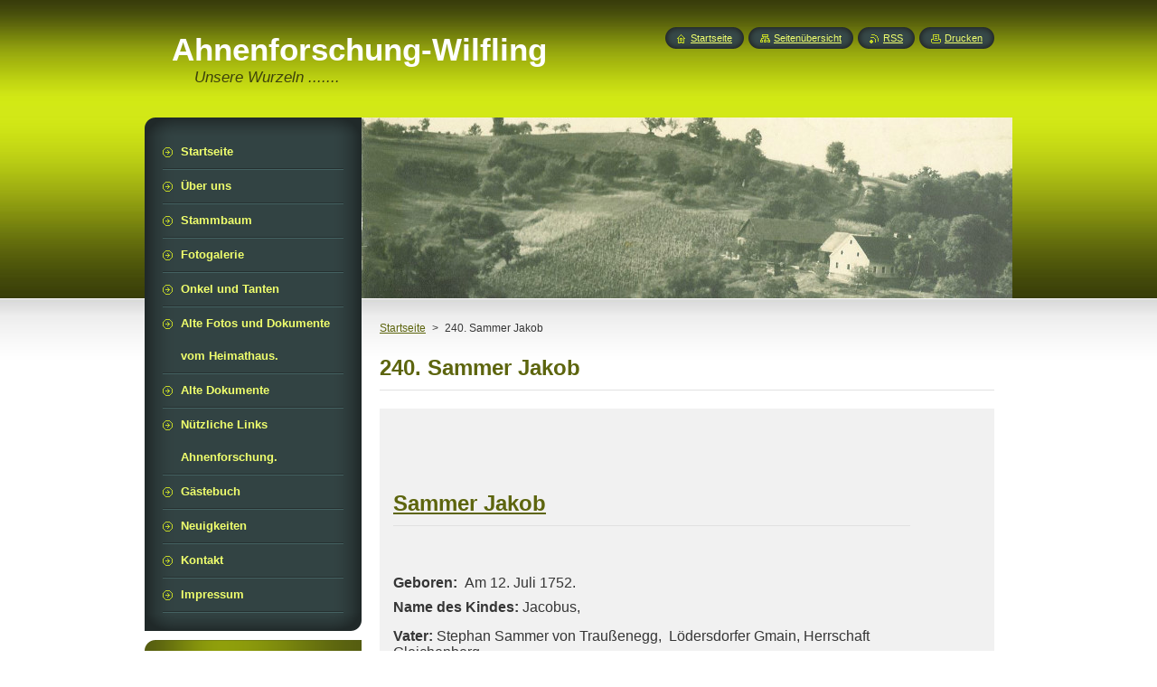

--- FILE ---
content_type: text/html; charset=UTF-8
request_url: https://www.ahnenforschung-wilfling.com/products/a240-sammer-jakob/
body_size: 7148
content:
<!--[if lte IE 9]><!DOCTYPE HTML PUBLIC "-//W3C//DTD HTML 4.01 Transitional//EN" "https://www.w3.org/TR/html4/loose.dtd"><![endif]-->
<!DOCTYPE html>
<!--[if IE]><html class="ie" lang="de"><![endif]-->
<!--[if gt IE 9]><!--> 
<html lang="de">
<!--<![endif]-->
    <head>
        <!--[if lt IE 8]><meta http-equiv="X-UA-Compatible" content="IE=EmulateIE7"><![endif]--><!--[if IE 8]><meta http-equiv="X-UA-Compatible" content="IE=EmulateIE8"><![endif]--><!--[if IE 9]><meta http-equiv="X-UA-Compatible" content="IE=EmulateIE9"><![endif]-->
        <base href="https://www.ahnenforschung-wilfling.com/">
  <meta charset="utf-8">
  <meta name="description" content="">
  <meta name="keywords" content="0240, Sammer Jakob,">
  <meta name="generator" content="Webnode">
  <meta name="apple-mobile-web-app-capable" content="yes">
  <meta name="apple-mobile-web-app-status-bar-style" content="black">
  <meta name="format-detection" content="telephone=no">
    <link rel="icon" type="image/svg+xml" href="/favicon.svg" sizes="any">  <link rel="icon" type="image/svg+xml" href="/favicon16.svg" sizes="16x16">  <link rel="icon" href="/favicon.ico"><link rel="canonical" href="https://www.ahnenforschung-wilfling.com/products/a240-sammer-jakob/">
<script type="text/javascript">(function(i,s,o,g,r,a,m){i['GoogleAnalyticsObject']=r;i[r]=i[r]||function(){
			(i[r].q=i[r].q||[]).push(arguments)},i[r].l=1*new Date();a=s.createElement(o),
			m=s.getElementsByTagName(o)[0];a.async=1;a.src=g;m.parentNode.insertBefore(a,m)
			})(window,document,'script','//www.google-analytics.com/analytics.js','ga');ga('create', 'UA-797705-6', 'auto',{"name":"wnd_header"});ga('wnd_header.set', 'dimension1', 'W1');ga('wnd_header.set', 'anonymizeIp', true);ga('wnd_header.send', 'pageview');var pageTrackerAllTrackEvent=function(category,action,opt_label,opt_value){ga('send', 'event', category, action, opt_label, opt_value)};</script>
  <link rel="alternate" type="application/rss+xml" href="https://ahnenforschung-wilfling.com/rss/all.xml" title="Zeige alle Artikel">
<!--[if lte IE 9]><style type="text/css">.cke_skin_webnode iframe {vertical-align: baseline !important;}</style><![endif]-->
        <title>240. Sammer Jakob :: Ahnenforschung-Wilfling</title>
        <meta name="robots" content="index, follow">
        <meta name="googlebot" content="index, follow">
        <link href="https://d11bh4d8fhuq47.cloudfront.net/_system/skins/v8/50000949/css/style.css" rel="stylesheet" type="text/css" media="screen,projection,handheld,tv">
        <link href="https://d11bh4d8fhuq47.cloudfront.net/_system/skins/v8/50000949/css/print.css" rel="stylesheet" type="text/css" media="print">
        <script type="text/javascript" src="https://d11bh4d8fhuq47.cloudfront.net/_system/skins/v8/50000949/js/functions.js"></script>
        <!--[if IE]>
            <script type="text/javascript" src="https://d11bh4d8fhuq47.cloudfront.net/_system/skins/v8/50000949/js/functions-ie.js"></script>
        <![endif]-->
        <!--[if IE 6]>
            <script type="text/javascript" src="https://d11bh4d8fhuq47.cloudfront.net/_system/skins/v8/50000949/js/png.js"></script>
            <script type="text/javascript">
                DD_belatedPNG.fix('#menuzone, #menuzoneBottom, .homepage, .sitemap, .rss, .print, .homepage span, .sitemap span, .rss span, .print span, #sidebar .boxTitle, #fulltextSearchText, #fulltextSearchButton, #leftSide .boxTitle');
            </script>
        <![endif]-->
    
				<script type="text/javascript">
				/* <![CDATA[ */
					
					if (typeof(RS_CFG) == 'undefined') RS_CFG = new Array();
					RS_CFG['staticServers'] = new Array('https://d11bh4d8fhuq47.cloudfront.net/');
					RS_CFG['skinServers'] = new Array('https://d11bh4d8fhuq47.cloudfront.net/');
					RS_CFG['filesPath'] = 'https://www.ahnenforschung-wilfling.com/_files/';
					RS_CFG['filesAWSS3Path'] = 'https://5a3bc543a7.clvaw-cdnwnd.com/1800a1e767226b69905dae3ad7046dff/';
					RS_CFG['lbClose'] = 'Schließen';
					RS_CFG['skin'] = 'default';
					if (!RS_CFG['labels']) RS_CFG['labels'] = new Array();
					RS_CFG['systemName'] = 'Webnode';
						
					RS_CFG['responsiveLayout'] = 0;
					RS_CFG['mobileDevice'] = 0;
					RS_CFG['labels']['copyPasteSource'] = 'Mehr Infos:';
					
				/* ]]> */
				</script><script type="text/javascript" src="https://d11bh4d8fhuq47.cloudfront.net/_system/client/js/compressed/frontend.package.1-3-108.js?ph=5a3bc543a7"></script><style type="text/css">#content .diskuze label.postTextLabel {display: inherit !important;}</style></head>
    <body>
    <div id="siteBg">
        <div id="site">
            
            <!-- HEADER -->
            <div id="header">
                <div id="logozone">
                    <div id="logo"><a href="home/" title="Zur Startseite"><span id="rbcSystemIdentifierLogo">Ahnenforschung-Wilfling</span></a></div>                    <p id="moto"><span id="rbcCompanySlogan" class="rbcNoStyleSpan">Unsere Wurzeln .......</span></p>
                </div>
            </div>
            <!-- /HEADER -->

            <div class="cleaner"><!-- / --></div>

            <!-- MAIN -->
            <div id="mainWide">
                <div id="mainContent">

                    <div id="contentRow">
                        <!-- ILLUSTRATION -->
                        <div id="illustration">
                            <img src="https://5a3bc543a7.clvaw-cdnwnd.com/1800a1e767226b69905dae3ad7046dff/200068855-0fac611a12/50000000.jpg?ph=5a3bc543a7" width="720" height="200" alt="">                        </div>
                        <!-- /ILLUSTRATION -->

                        <div class="cleaner"><!-- / --></div>

                        <!-- CONTENT -->
                        <div id="content">

                            <!-- NAVIGATOR -->
                            <div id="pageNavigator" class="rbcContentBlock">        <div id="navizone" class="navigator">                       <a class="navFirstPage" href="/home/">Startseite</a>      <span><span> &gt; </span></span>          <span id="navCurrentPage">240. Sammer Jakob</span>               </div>              <div class="cleaner"><!-- / --></div>        </div>                            <!-- /NAVIGATOR -->

                            <div class="cleaner"><!-- / --></div>

                            
				

		
	
      <div class="box">
        <div class="boxTitle"><h1>240. Sammer Jakob</h1></div>
        <div class="boxContent"> 

            <div class="productDetail">
                    
              
                    
              <div class="cleaner"><!-- / --></div>
                   
              <div class="text"><table border="0" cellpadding="0" cellspacing="0" style="width:572px;" width="572">
	<colgroup>
		<col>
	</colgroup>
	<tbody>
		<tr height="17">
			<td height="17" style="height:17px;width:572px;">&nbsp;</td>
		</tr>
		<tr height="40">
			<td align="left" height="40" style="height:40px;width:572px;"><br>
			<table cellpadding="0" cellspacing="0">
				<tbody>
					<tr>
						<td height="40" style="height:40px;width:572px;">&nbsp;</td>
					</tr>
				</tbody>
			</table>
			</td>
		</tr>
		<tr height="40">
			<td height="40" style="height:40px;width:572px;">
			<h1><u><strong>Sammer Jakob</strong></u></h1>
			</td>
		</tr>
		<tr height="40">
			<td height="40" style="height:40px;width:572px;">&nbsp;</td>
		</tr>
		<tr height="27">
			<td height="27" style="height:27px;width:572px;"><span style="font-size:16px;"><strong>Geboren: &nbsp;</strong>Am 12. Juli 1752.</span></td>
		</tr>
		<tr height="27">
			<td height="27" style="height:27px;width:572px;"><span style="font-size:16px;"><strong>Name des Kindes: </strong>Jacobus,</span></td>
		</tr>
		<tr height="54">
			<td height="54" style="height:54px;width:572px;"><span style="font-size:16px;"><strong>Vater: </strong>Stephan Sammer von Traußenegg,&nbsp; Lödersdorfer Gmain, Herrschaft Gleichenberg.</span></td>
		</tr>
		<tr height="27">
			<td height="27" style="height:27px;width:572px;"><span style="font-size:16px;"><strong>Mutter:</strong> uxeoris Anna, geb. Widtnerin ibidem.</span></td>
		</tr>
		<tr height="27">
			<td height="27" style="height:27px;width:572px;"><span style="font-size:16px;"><strong>Pate: </strong>Simon Wagner von Lödersdorf,</span></td>
		</tr>
		<tr height="27">
			<td height="27" style="height:27px;width:572px;"><span style="font-size:16px;"><strong>Priester: </strong>R.D.Joannes Paar.</span></td>
		</tr>
		<tr height="27">
			<td height="27" style="height:27px;width:572px;"><span style="font-size:16px;"><strong>Pfarramt Riegersburg: </strong>Taufbuch Band II Seite 203 PN. 7</span></td>
		</tr>
		<tr height="54">
			<td height="54" style="height:54px;width:572px;"><span style="font-size:16px;"><strong>Pfarramt Riegersburg:</strong> Aus Original und Foto am 3.7.2008.</span></td>
		</tr>
		<tr height="27">
			<td height="27" style="height:27px;width:572px;"><span style="font-size:16px;"><strong>Eingetragen am: </strong>4.7.2008.</span></td>
		</tr>
		<tr height="27">
			<td height="27" style="height:27px;width:572px;">&nbsp;</td>
		</tr>
		<tr height="27">
			<td height="27" style="height:27px;width:572px;">&nbsp;</td>
		</tr>
		<tr height="27">
			<td height="27" style="height:27px;width:572px;">&nbsp;</td>
		</tr>
		<tr height="27">
			<td height="27" style="height:27px;width:572px;"><span style="font-size:16px;"><strong>Ehe: </strong>Am 24.11.1777, Kornberg Viertel HN. 101.</span></td>
		</tr>
		<tr height="54">
			<td height="54" style="height:54px;width:572px;"><span style="font-size:16px;"><strong>Bräutigam: </strong>Jakob Sammer, des Stephan Sammer, Trausenegg, Anna Wiednerin ehelicher Sohn.</span></td>
		</tr>
		<tr height="54">
			<td height="54" style="height:54px;width:572px;"><span style="font-size:16px;"><strong>Braut: </strong>Maria des Pillipp Christinger selig Wittib geb. Hauer,</span></td>
		</tr>
		<tr height="27">
			<td height="27" style="height:27px;width:572px;"><span style="font-size:16px;"><strong>Beistände: </strong>Phillipp Präßl v. Ledersdorf,&nbsp;</span></td>
		</tr>
		<tr height="27">
			<td height="27" style="height:27px;width:572px;"><span style="font-size:16px;">Josef Pucher v. Unterweißenbach,</span></td>
		</tr>
		<tr height="27">
			<td height="27" style="height:27px;width:572px;"><span style="font-size:16px;"><strong>Priester:</strong> Anton Korpitsch, Caplan.</span></td>
		</tr>
		<tr height="54">
			<td height="54" style="height:54px;width:572px;"><span style="font-size:16px;"><strong>Pfarramt Riegersburg: </strong>Trauungsbuch Band I Seite 200 PN.5</span></td>
		</tr>
		<tr height="27">
			<td height="27" style="height:27px;width:572px;"><span style="font-size:16px;"><strong>Graz Bischöfliches Archiv:</strong> Bürgergasse 2.</span></td>
		</tr>
		<tr height="27">
			<td height="27" style="height:27px;width:572px;"><span style="font-size:16px;">Aus Kopie und Foto am 6.9.2007.</span></td>
		</tr>
		<tr height="27">
			<td height="27" style="height:27px;width:572px;"><span style="font-size:16px;"><strong>Eingetragen am: </strong>7.9.2007.</span></td>
		</tr>
		<tr height="27">
			<td height="27" style="height:27px;width:572px;">&nbsp;</td>
		</tr>
		<tr height="27">
			<td height="27" style="height:27px;width:572px;">&nbsp;</td>
		</tr>
		<tr height="24">
			<td height="24" style="height:24px;width:572px;"><span style="font-size:16px;"><u><strong>2.-te Ehe des Sammer Jakob !</strong></u></span></td>
		</tr>
		<tr height="24">
			<td height="24" style="height:24px;width:572px;"><span style="font-size:16px;"><strong>Ehe: </strong>Am 3. März 1783 Viertel Kornberg HN. 100.</span></td>
		</tr>
		<tr height="48">
			<td height="48" style="height:48px;width:572px;"><span style="font-size:16px;"><strong>Bräutigam: </strong>Jakob Sammer ein Wittiber und Bergler von Bergler Gemeinde,&nbsp;</span></td>
		</tr>
		<tr height="48">
			<td height="48" style="height:48px;width:572px;"><span style="font-size:16px;"><strong>Braut: </strong>Barbara des Mathias Fritz eines Bauern zu Schitzing mit Maria Finkin eheliche Tochter.</span></td>
		</tr>
		<tr height="24">
			<td height="24" style="height:24px;width:572px;"><span style="font-size:16px;"><strong>Beistände: </strong>Michael Maß von Bergl,</span></td>
		</tr>
		<tr height="24">
			<td height="24" style="height:24px;width:572px;"><span style="font-size:16px;">Michael Luttenberger von Schitzing,</span></td>
		</tr>
		<tr height="24">
			<td height="24" style="height:24px;width:572px;"><span style="font-size:16px;"><strong>Priester: </strong>K.A.</span></td>
		</tr>
		<tr height="48">
			<td height="48" style="height:48px;width:572px;"><span style="font-size:16px;"><strong>Pfarramt Riegersburg: </strong>Trauungsbuch Band I &nbsp; Seite 266, PN.3.</span></td>
		</tr>
		<tr height="24">
			<td height="24" style="height:24px;width:572px;"><span style="font-size:16px;"><strong>Graz Bischöfliches Archiv:</strong> Bürgergasse 2.</span></td>
		</tr>
		<tr height="24">
			<td height="24" style="height:24px;width:572px;"><span style="font-size:16px;">Aus Kopie und Foto am 6.9.2007.</span></td>
		</tr>
		<tr height="24">
			<td height="24" style="height:24px;width:572px;"><span style="font-size:16px;"><strong>Eingetragen am: </strong>7.9.2007.</span></td>
		</tr>
		<tr height="24">
			<td height="24" style="height:24px;width:572px;">&nbsp;</td>
		</tr>
		<tr height="24">
			<td height="24" style="height:24px;width:572px;"><span style="font-size:16px;"><u><strong>3.-te Ehe des Jakob Sammer !!</strong></u></span></td>
		</tr>
		<tr height="24">
			<td height="24" style="height:24px;width:572px;"><span style="font-size:16px;"><strong>Ehe: </strong>Am 22. Jänner 1805 Bergl HN. 100.</span></td>
		</tr>
		<tr height="24">
			<td height="24" style="height:24px;width:572px;"><span style="font-size:16px;"><strong>Bräutigam:</strong> Jakob Sammer, Bergler 53 Jahre,</span></td>
		</tr>
		<tr height="48">
			<td height="48" style="height:48px;width:572px;"><span style="font-size:16px;"><strong>Braut: </strong>Magdalena Schneiderin Tochter des Paul Schneider eines Webermeisters in Schwarzegg, 34 Jahre.</span></td>
		</tr>
		<tr height="24">
			<td height="24" style="height:24px;width:572px;"><span style="font-size:16px;"><strong>Beistände: </strong>Johann Hödl, Bauer zu Hofing,</span></td>
		</tr>
		<tr height="24">
			<td height="24" style="height:24px;width:572px;"><span style="font-size:16px;">Mathias Brandl Bergler in Rohrberg, Edelsbacher Pfarr.</span></td>
		</tr>
		<tr height="24">
			<td height="24" style="height:24px;width:572px;"><span style="font-size:16px;"><strong>Priester:</strong> Franz Xaver Ringhofer, Coop.</span></td>
		</tr>
		<tr height="24">
			<td height="24" style="height:24px;width:572px;"><span style="font-size:16px;"><strong>Pfarramt Riegersburg: </strong>Trauungsbuch Band II Seite 149, PN.3.&nbsp;</span></td>
		</tr>
		<tr height="24">
			<td height="24" style="height:24px;width:572px;"><span style="font-size:16px;">G<strong>raz Bischöfliches Archiv: </strong>Bürgergasse 2,</span></td>
		</tr>
		<tr height="24">
			<td height="24" style="height:24px;width:572px;"><span style="font-size:16px;">Aus Kopie und Foto am 18.1.2007.</span></td>
		</tr>
		<tr height="24">
			<td height="24" style="height:24px;width:572px;"><span style="font-size:16px;"><strong>Eingetragen am: </strong>9.3.2007.</span></td>
		</tr>
		<tr height="24">
			<td height="24" style="height:24px;width:572px;">&nbsp;</td>
		</tr>
		<tr height="48">
			<td height="48" style="height:48px;width:572px;"><span style="font-size:16px;"><strong>Gestorben: </strong>Am 4.Juni 1830, am 6.-ten begraben, Kornberg in Bergl HN. 100.</span></td>
		</tr>
		<tr height="24">
			<td height="24" style="height:24px;width:572px;"><span style="font-size:16px;">Jakob Sammer, Ausnehmer und Bergler, 79 Jahre.</span></td>
		</tr>
		<tr height="24">
			<td height="24" style="height:24px;width:572px;"><span style="font-size:16px;">T<strong>odesursache: </strong>Wassersucht,</span></td>
		</tr>
		<tr height="24">
			<td height="24" style="height:24px;width:572px;"><span style="font-size:16px;"><strong>Priester:</strong> Johann Schwarz, Coop.</span></td>
		</tr>
		<tr height="24">
			<td height="24" style="height:24px;width:572px;"><span style="font-size:16px;"><strong>Pfarramt Riegersburg:</strong> Sterbebuch Band III Seite 252 PN. 4.</span></td>
		</tr>
		<tr height="24">
			<td height="24" style="height:24px;width:572px;"><span style="font-size:16px;">Von 1805 - 1845.</span></td>
		</tr>
		<tr height="24">
			<td height="24" style="height:24px;width:572px;"><span style="font-size:16px;"><strong>Pfarramt Riegersburg: </strong>Aus Original und Foto am 13.9.2007.</span></td>
		</tr>
		<tr height="24">
			<td height="24" style="height:24px;width:572px;"><span style="font-size:16px;"><strong>Eingetragen am:</strong> 15.9.2007.</span></td>
		</tr>
		<tr height="17">
			<td height="17" style="height:17px;">&nbsp;</td>
		</tr>
		<tr height="17">
			<td height="17" style="height:17px;"><strong><span style="font-size:16px;">© Franz Wilfling jun. PC 07-03-2009&nbsp; 240</span></strong></td>
		</tr>
	</tbody>
</table>
<p>&nbsp;</p>
</div>
                  
              <div class="cleaner"><!-- / --></div>
        
        			<div class="rbcTags">
<h4><a href="https://www.ahnenforschung-wilfling.com/tags/">Schlagwörter</a>:</h4>
<p class="tags">
	<a href="/tags/0240/" rel="tag">0240</a>
		<span>|</span>
<a href="/tags/Sammer%20Jakob/" rel="tag">Sammer Jakob</a>
	
</p>
</div>

        					 
        			<div class="cleaner"><!-- / --></div>
        					 
        			<div class="rbcBookmarks"><div id="rbcBookmarks200001321"></div></div>
		<script type="text/javascript">
			/* <![CDATA[ */
			Event.observe(window, 'load', function(){
				var bookmarks = '<div style=\"float:left;\"><div style=\"float:left;\"><iframe src=\"//www.facebook.com/plugins/like.php?href=https://www.ahnenforschung-wilfling.com/products/a240-sammer-jakob/&amp;send=false&amp;layout=button_count&amp;width=155&amp;show_faces=false&amp;action=like&amp;colorscheme=light&amp;font&amp;height=21&amp;appId=397846014145828&amp;locale=de_DE\" scrolling=\"no\" frameborder=\"0\" style=\"border:none; overflow:hidden; width:155px; height:21px; position:relative; top:1px;\" allowtransparency=\"true\"></iframe></div><div style=\"float:left;\"><a href=\"https://twitter.com/share\" class=\"twitter-share-button\" data-count=\"horizontal\" data-via=\"webnode\" data-lang=\"de\">Twittern</a></div><script type=\"text/javascript\">(function() {var po = document.createElement(\'script\'); po.type = \'text/javascript\'; po.async = true;po.src = \'//platform.twitter.com/widgets.js\';var s = document.getElementsByTagName(\'script\')[0]; s.parentNode.insertBefore(po, s);})();'+'<'+'/scr'+'ipt></div> <div class=\"addthis_toolbox addthis_default_style\" style=\"float:left;\"><a class=\"addthis_counter addthis_pill_style\"></a></div> <script type=\"text/javascript\">(function() {var po = document.createElement(\'script\'); po.type = \'text/javascript\'; po.async = true;po.src = \'https://s7.addthis.com/js/250/addthis_widget.js#pubid=webnode\';var s = document.getElementsByTagName(\'script\')[0]; s.parentNode.insertBefore(po, s);})();'+'<'+'/scr'+'ipt><div style=\"clear:both;\"></div>';
				$('rbcBookmarks200001321').innerHTML = bookmarks;
				bookmarks.evalScripts();
			});
			/* ]]> */
		</script>
		
        					 
        			<div class="cleaner"><!-- / --></div>
        					  
        			
                    
            </div>
                      
        </div>
      </div>

		
		
		  <div class="cleaner"><!-- / --></div>

		
                            <div class="cleaner"><!-- / --></div>

                        </div>
                        <!-- /CONTENT -->
                    </div>

                    <!-- SIDEBAR -->
                    <div id="sidebar">
   
                        <!-- MENU -->
                        


      <div id="menuzone">
        <div id="menuzoneBottom">
            <div id="menuzoneContent">


		<ul class="menu">
	<li class="first">
  
      <a href="/home/">
    
      <span>Startseite</span>
      
  </a>
  
  </li>
	<li>
  
      <a href="/uber-uns/">
    
      <span>Über uns</span>
      
  </a>
  
  </li>
	<li>
  
      <a href="/stammbaum/">
    
      <span>Stammbaum</span>
      
  </a>
  
  </li>
	<li>
  
      <a href="/fotogalerie/">
    
      <span>Fotogalerie</span>
      
  </a>
  
  </li>
	<li>
  
      <a href="/onkel-und-tanten/">
    
      <span>Onkel und Tanten</span>
      
  </a>
  
  </li>
	<li>
  
      <a href="/alte-fotos-und-dokumente-vom-heimathaus-/">
    
      <span>Alte Fotos und Dokumente vom Heimathaus.</span>
      
  </a>
  
  </li>
	<li>
  
      <a href="/alte-dokumente-/">
    
      <span>Alte Dokumente </span>
      
  </a>
  
  </li>
	<li>
  
      <a href="/nutzliche-links-ahnenforschung-/">
    
      <span>Nützliche Links Ahnenforschung.</span>
      
  </a>
  
  </li>
	<li>
  
      <a href="/gastebuch/">
    
      <span>Gästebuch</span>
      
  </a>
  
  </li>
	<li>
  
      <a href="/neuigkeiten/">
    
      <span>Neuigkeiten</span>
      
  </a>
  
  </li>
	<li>
  
      <a href="/kontakt/">
    
      <span>Kontakt</span>
      
  </a>
  
  </li>
	<li class="last">
  
      <a href="/impressum/">
    
      <span>Impressum</span>
      
  </a>
  
  </li>
</ul>

            </div>
         </div>
      </div>

					
                        <!-- /MENU -->

                        <div class="cleaner"><!-- / --></div>

                        <!-- SEARCH -->
                        

		  <div class="box ">
        <div class="boxTitle"><h2>Durchsuchen</h2></div>
        <div class="boxContentBorder"><div class="boxContent">

		<form action="/search/" method="get" id="fulltextSearch">
        
        <input type="text" name="text" id="fulltextSearchText">
        <input id="fulltextSearchButton" type="image" src="https://d11bh4d8fhuq47.cloudfront.net/_system/skins/v8/50000949/img/search_btn.png" title="Suchen">
        <div class="cleaner"><!-- / --></div> 

		</form>

       </div></div>
      </div>

		                        <!-- /SEARCH -->

                        <div class="cleaner"><!-- / --></div>

                        <!-- CONTACT -->
                        

      <div class="box contact">
        <div class="boxTitle"><h2>Kontakt</h2></div>
        <div class="boxContentBorder"><div class="boxContent">
          
		

      <p><strong>Ahnenforschung-Wilfling</strong></p>
      
      
      <p class="address"><br />
Sie können mich erreichen ......<br />
<br />
<br />
Franz Wilfling<br />
<br />
Graden 191<br />
A-8593 Graden bei Köflach<br />
<br />
Austria -Steiermark<br />
</p>

	            
      
      
      <p class="phone">Sie finden mich auch in Facebook und  auf Instagram<br />
unter Franz Wilfling II <br />
</p>

	
                 

		
                   
        </div></div>
      </div> 

					
                        <!-- /CONTACT -->

                        <div class="cleaner"><!-- / --></div>

                        
                        
                        <div class="cleaner"><!-- / --></div>

                    </div>
                    <!-- /SIDEBAR -->

                    <hr class="cleaner">

                </div><!-- mainContent -->

            </div>
            <!-- MAIN -->        
            
            <!-- FOOTER -->
            <div id="footer">
                <div id="footerContent">
                    <div id="footerLeft">
                        <span id="rbcFooterText" class="rbcNoStyleSpan">© 2024 Alle Rechte vorbehalten.</span>                    </div>
                    <div id="footerRight">
                        <span class="rbcSignatureText"><a href="https://de.webnode.com?utm_source=brand&amp;utm_medium=footer&amp;utm_campaign=premium" rel="nofollow" >Unterstützt von Webnode</a></span>                    </div>
                </div>
            </div>
            <!-- /FOOTER -->
          
            <!-- LANG -->
            <div id="lang">
                <div id="languageSelect"></div>			
            </div>
            <!-- /LANG -->
            
            <!-- LINKS -->
            <div id="link">
                <span class="homepage"><span><a href="home/" title="Zur Startseite">Startseite</a></span></span>
                <span class="sitemap"><span><a href="/sitemap/" title="Zur Seitenübersicht">Seitenübersicht</a></span></span>
                <span class="rss"><span><a href="/rss/" title="RSS-Feeds">RSS</a></span></span>
                <span class="print"><span><a href="#" onclick="window.print(); return false;" title="Seite drucken">Drucken</a></span></span>
            </div>
            <!-- /LINKS -->
           

        </div>
        <div class="cleaner"><!-- / --></div>
    </div>

    <script type="text/javascript">
    /* <![CDATA[ */

        RubicusFrontendIns.addObserver
	({
            onContentChange: function ()
            {
            	setContentSize();                
            },

            onStartSlideshow: function()
            {
                $('slideshowControl').innerHTML	= '<span>Anhalten<'+'/span>';
		$('slideshowControl').title = 'Diashow anhalten';
		$('slideshowControl').onclick = RubicusFrontendIns.stopSlideshow.bind(RubicusFrontendIns);
            },

            onStopSlideshow: function()
            {
                $('slideshowControl').innerHTML	= '<span>Diashow<'+'/span>';
		$('slideshowControl').title = 'Diashow starten';
		$('slideshowControl').onclick = RubicusFrontendIns.startSlideshow.bind(RubicusFrontendIns);
            },

            onShowImage: function()
            {
                if (RubicusFrontendIns.isSlideshowMode())
		{
                    $('slideshowControl').innerHTML = '<span>Anhalten<'+'/span>';
                    $('slideshowControl').title	= 'Diashow anhalten';
                    $('slideshowControl').onclick = RubicusFrontendIns.stopSlideshow.bind(RubicusFrontendIns);
		}
                setContentSize();
            }
	});

        if (!$('detailScript'))
        {
            window.onload = setContentSize;
        }
        document.body.onresize = setContentSize;
        window.onresize = setContentSize;

        RubicusFrontendIns.addFileToPreload('https://d11bh4d8fhuq47.cloudfront.net/_system/skins/v8/50000949/img/loading.gif');

    /* ]]> */
    </script>

  <div id="rbcFooterHtml"></div><script type="text/javascript">var keenTrackerCmsTrackEvent=function(id){if(typeof _jsTracker=="undefined" || !_jsTracker){return false;};try{var name=_keenEvents[id];var keenEvent={user:{u:_keenData.u,p:_keenData.p,lc:_keenData.lc,t:_keenData.t},action:{identifier:id,name:name,category:'cms',platform:'WND1',version:'2.1.157'},browser:{url:location.href,ua:navigator.userAgent,referer_url:document.referrer,resolution:screen.width+'x'+screen.height,ip:'18.118.11.99'}};_jsTracker.jsonpSubmit('PROD',keenEvent,function(err,res){});}catch(err){console.log(err)};};</script></body>
</html>

